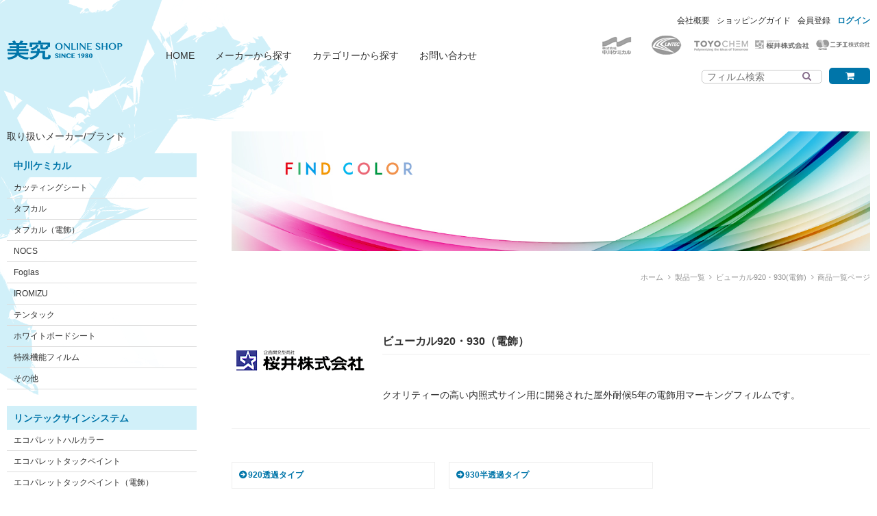

--- FILE ---
content_type: text/html; charset=UTF-8
request_url: https://www.bikyu.com/products/list.php?category_id=92
body_size: 28400
content:
<?xml version="1.0" encoding="UTF-8"?>
<!DOCTYPE html>
<html lang="ja">
<head prefix="og: http://ogp.me/ns# fb: http://ogp.me/ns/fb# blog: http://ogp.me/ns/blog#">
<meta charset="UTF-8">
<meta name="viewport" content="width=device-width,initial-scale=1.0">
<meta name="format-detection" content="telephone=no">
<meta property="og:type" content="website">
<meta property="og:title" content="ビューカル920・930(電飾) | 美究オンラインショップ">
<meta property="og:description" content="ョーウィンドウや看板、車のボディなどのマーキングフィルム販売専門店サイトです。">
<meta property="og:url" content="http://www.bikyu.com/products/list.php?category_id=92">
<meta property="og:image" content="/user_data/packages/bikyu/common/img/siteimg.jpg">
<meta property="og:site_name" content="美究オンラインショップ">
<title>ビューカル920・930(電飾) | 美究オンラインショップ | マーキングフィルム、カッティングシート、ビューカル、エコパレットハルカラー、エコパレットタックペイント、タックペイント、ダイナカル、リベルタ、タフカル販売専門店</title>
<meta name="description" content="ショーウィンドウや看板、車のボディなどのマーキングフィルム販売専門店サイトです。">
<meta name="keywords" content="美究株式会社,美究,オンラインショップ,ショップ,販売,マーキングフィルム,カッティングシート,フィルム,シート,カッティング,カット,シール,カッティングフィルム,タフカル,エコパレットハルカラー,タックペイント,ダイナカル,ビューカル,,ビューカル920・930(電飾)">
<meta name="robots" content="index, follow">
<meta name="googlebot" content="index, follow">
<link rel="index" href="https://www.bikyu.com/" title="美究オンラインショップ">
<link rel="alternate" hreflang="ja" href="http://www.bikyu.com/products/list.php?category_id=92">
<link rel="stylesheet" href="/user_data/packages/bikyu/common/css/normalize.css" media="screen, projection, print">
<link rel="stylesheet" href="/user_data/packages/bikyu/common/css/common.css" media="screen, projection, print">
<link rel="stylesheet" href="/user_data/packages/bikyu/common/font-awesome-4.4.0/css/font-awesome.min.css">
<link rel="stylesheet" href="/user_data/packages/bikyu/common/css/tooltip.css">
<link rel="shortcut icon" href="/user_data/packages/bikyu/common/img/favicon.ico" type="image/x-icon">
<!--[if lt IE 9]>
<script src="http://html5shiv.googlecode.com/svn/trunk/html5.js"></script>
<![endif]-->
<script src="/user_data/packages/bikyu/common/js/jquery-1.11.3.min.js"></script>
<script src="/js/eccube.js"></script>
<script>//<![CDATA[
    eccube.productsClassCategories = {"2138":{"__unselected":{"__unselected":{"name":"\u9078\u629e\u3057\u3066\u304f\u3060\u3055\u3044","product_class_id":"129999","product_type":"1"}},"36":{"#":{"classcategory_id2":"","name":"\u9078\u629e\u3057\u3066\u304f\u3060\u3055\u3044"},"#0":{"classcategory_id2":"0","name":"","stock_find":true,"price01":"","price02":"21,000","point":"0","product_code":"VC931","product_class_id":"129999","product_type":"1"}},"10":{"#":{"classcategory_id2":"","name":"\u9078\u629e\u3057\u3066\u304f\u3060\u3055\u3044"},"#0":{"classcategory_id2":"0","name":"","stock_find":true,"price01":"","price02":"3,320","point":"0","product_code":"VC931","product_class_id":"130002","product_type":"1"}}},"2137":{"__unselected":{"__unselected":{"name":"\u9078\u629e\u3057\u3066\u304f\u3060\u3055\u3044","product_class_id":"129943","product_type":"1"}},"36":{"#":{"classcategory_id2":"","name":"\u9078\u629e\u3057\u3066\u304f\u3060\u3055\u3044"},"#0":{"classcategory_id2":"0","name":"","stock_find":true,"price01":"","price02":"21,000","point":"0","product_code":"VC9314","product_class_id":"129943","product_type":"1"}},"10":{"#":{"classcategory_id2":"","name":"\u9078\u629e\u3057\u3066\u304f\u3060\u3055\u3044"},"#0":{"classcategory_id2":"0","name":"","stock_find":true,"price01":"","price02":"3,320","point":"0","product_code":"VC9314","product_class_id":"129946","product_type":"1"}}},"2136":{"__unselected":{"__unselected":{"name":"\u9078\u629e\u3057\u3066\u304f\u3060\u3055\u3044","product_class_id":"129887","product_type":"1"}},"36":{"#":{"classcategory_id2":"","name":"\u9078\u629e\u3057\u3066\u304f\u3060\u3055\u3044"},"#0":{"classcategory_id2":"0","name":"","stock_find":true,"price01":"","price02":"21,000","point":"0","product_code":"VC9316","product_class_id":"129887","product_type":"1"}},"10":{"#":{"classcategory_id2":"","name":"\u9078\u629e\u3057\u3066\u304f\u3060\u3055\u3044"},"#0":{"classcategory_id2":"0","name":"","stock_find":true,"price01":"","price02":"3,320","point":"0","product_code":"VC9316","product_class_id":"129890","product_type":"1"}}},"2135":{"__unselected":{"__unselected":{"name":"\u9078\u629e\u3057\u3066\u304f\u3060\u3055\u3044","product_class_id":"129831","product_type":"1"}},"36":{"#":{"classcategory_id2":"","name":"\u9078\u629e\u3057\u3066\u304f\u3060\u3055\u3044"},"#0":{"classcategory_id2":"0","name":"","stock_find":true,"price01":"","price02":"21,000","point":"0","product_code":"VC9323","product_class_id":"129831","product_type":"1"}},"10":{"#":{"classcategory_id2":"","name":"\u9078\u629e\u3057\u3066\u304f\u3060\u3055\u3044"},"#0":{"classcategory_id2":"0","name":"","stock_find":true,"price01":"","price02":"3,320","point":"0","product_code":"VC9323","product_class_id":"129834","product_type":"1"}}},"2134":{"__unselected":{"__unselected":{"name":"\u9078\u629e\u3057\u3066\u304f\u3060\u3055\u3044","product_class_id":"129775","product_type":"1"}},"36":{"#":{"classcategory_id2":"","name":"\u9078\u629e\u3057\u3066\u304f\u3060\u3055\u3044"},"#0":{"classcategory_id2":"0","name":"","stock_find":true,"price01":"","price02":"21,000","point":"0","product_code":"VC9337","product_class_id":"129775","product_type":"1"}},"10":{"#":{"classcategory_id2":"","name":"\u9078\u629e\u3057\u3066\u304f\u3060\u3055\u3044"},"#0":{"classcategory_id2":"0","name":"","stock_find":true,"price01":"","price02":"3,320","point":"0","product_code":"VC9337","product_class_id":"129778","product_type":"1"}}},"2139":{"__unselected":{"__unselected":{"name":"\u9078\u629e\u3057\u3066\u304f\u3060\u3055\u3044","product_class_id":"130055","product_type":"1"}},"36":{"#":{"classcategory_id2":"","name":"\u9078\u629e\u3057\u3066\u304f\u3060\u3055\u3044"},"#0":{"classcategory_id2":"0","name":"","stock_find":true,"price01":"","price02":"21,000","point":"0","product_code":"VC9353","product_class_id":"130055","product_type":"1"}},"10":{"#":{"classcategory_id2":"","name":"\u9078\u629e\u3057\u3066\u304f\u3060\u3055\u3044"},"#0":{"classcategory_id2":"0","name":"","stock_find":true,"price01":"","price02":"3,320","point":"0","product_code":"VC9353","product_class_id":"130058","product_type":"1"}}},"2132":{"__unselected":{"__unselected":{"name":"\u9078\u629e\u3057\u3066\u304f\u3060\u3055\u3044","product_class_id":"129663","product_type":"1"}},"36":{"#":{"classcategory_id2":"","name":"\u9078\u629e\u3057\u3066\u304f\u3060\u3055\u3044"},"#0":{"classcategory_id2":"0","name":"","stock_find":true,"price01":"","price02":"21,000","point":"0","product_code":"VC9356","product_class_id":"129663","product_type":"1"}},"10":{"#":{"classcategory_id2":"","name":"\u9078\u629e\u3057\u3066\u304f\u3060\u3055\u3044"},"#0":{"classcategory_id2":"0","name":"","stock_find":true,"price01":"","price02":"3,320","point":"0","product_code":"VC9356","product_class_id":"129666","product_type":"1"}}},"2131":{"__unselected":{"__unselected":{"name":"\u9078\u629e\u3057\u3066\u304f\u3060\u3055\u3044","product_class_id":"129607","product_type":"1"}},"36":{"#":{"classcategory_id2":"","name":"\u9078\u629e\u3057\u3066\u304f\u3060\u3055\u3044"},"#0":{"classcategory_id2":"0","name":"","stock_find":true,"price01":"","price02":"21,000","point":"0","product_code":"VC9396","product_class_id":"129607","product_type":"1"}},"10":{"#":{"classcategory_id2":"","name":"\u9078\u629e\u3057\u3066\u304f\u3060\u3055\u3044"},"#0":{"classcategory_id2":"0","name":"","stock_find":true,"price01":"","price02":"3,320","point":"0","product_code":"VC9396","product_class_id":"129610","product_type":"1"}}},"2130":{"__unselected":{"__unselected":{"name":"\u9078\u629e\u3057\u3066\u304f\u3060\u3055\u3044","product_class_id":"129551","product_type":"1"}},"36":{"#":{"classcategory_id2":"","name":"\u9078\u629e\u3057\u3066\u304f\u3060\u3055\u3044"},"#0":{"classcategory_id2":"0","name":"","stock_find":true,"price01":"","price02":"21,000","point":"0","product_code":"VC9398","product_class_id":"129551","product_type":"1"}},"10":{"#":{"classcategory_id2":"","name":"\u9078\u629e\u3057\u3066\u304f\u3060\u3055\u3044"},"#0":{"classcategory_id2":"0","name":"","stock_find":true,"price01":"","price02":"3,320","point":"0","product_code":"VC9398","product_class_id":"129554","product_type":"1"}}},"2129":{"__unselected":{"__unselected":{"name":"\u9078\u629e\u3057\u3066\u304f\u3060\u3055\u3044","product_class_id":"129495","product_type":"1"}},"36":{"#":{"classcategory_id2":"","name":"\u9078\u629e\u3057\u3066\u304f\u3060\u3055\u3044"},"#0":{"classcategory_id2":"0","name":"","stock_find":true,"price01":"","price02":"21,000","point":"0","product_code":"VC9399","product_class_id":"129495","product_type":"1"}},"10":{"#":{"classcategory_id2":"","name":"\u9078\u629e\u3057\u3066\u304f\u3060\u3055\u3044"},"#0":{"classcategory_id2":"0","name":"","stock_find":true,"price01":"","price02":"3,320","point":"0","product_code":"VC9399","product_class_id":"129498","product_type":"1"}}},"2128":{"__unselected":{"__unselected":{"name":"\u9078\u629e\u3057\u3066\u304f\u3060\u3055\u3044","product_class_id":"129439","product_type":"1"}},"36":{"#":{"classcategory_id2":"","name":"\u9078\u629e\u3057\u3066\u304f\u3060\u3055\u3044"},"#0":{"classcategory_id2":"0","name":"","stock_find":true,"price01":"","price02":"21,000","point":"0","product_code":"\tVC93212","product_class_id":"129439","product_type":"1"}},"10":{"#":{"classcategory_id2":"","name":"\u9078\u629e\u3057\u3066\u304f\u3060\u3055\u3044"},"#0":{"classcategory_id2":"0","name":"","stock_find":true,"price01":"","price02":"3,320","point":"0","product_code":"\tVC93212","product_class_id":"129442","product_type":"1"}}},"2127":{"__unselected":{"__unselected":{"name":"\u9078\u629e\u3057\u3066\u304f\u3060\u3055\u3044","product_class_id":"129383","product_type":"1"}},"36":{"#":{"classcategory_id2":"","name":"\u9078\u629e\u3057\u3066\u304f\u3060\u3055\u3044"},"#0":{"classcategory_id2":"0","name":"","stock_find":true,"price01":"","price02":"21,000","point":"0","product_code":"VC93218","product_class_id":"129383","product_type":"1"}},"10":{"#":{"classcategory_id2":"","name":"\u9078\u629e\u3057\u3066\u304f\u3060\u3055\u3044"},"#0":{"classcategory_id2":"0","name":"","stock_find":true,"price01":"","price02":"3,320","point":"0","product_code":"VC93218","product_class_id":"129386","product_type":"1"}}},"2126":{"__unselected":{"__unselected":{"name":"\u9078\u629e\u3057\u3066\u304f\u3060\u3055\u3044","product_class_id":"129327","product_type":"1"}},"36":{"#":{"classcategory_id2":"","name":"\u9078\u629e\u3057\u3066\u304f\u3060\u3055\u3044"},"#0":{"classcategory_id2":"0","name":"","stock_find":true,"price01":"","price02":"21,000","point":"0","product_code":"VC93311","product_class_id":"129327","product_type":"1"}},"10":{"#":{"classcategory_id2":"","name":"\u9078\u629e\u3057\u3066\u304f\u3060\u3055\u3044"},"#0":{"classcategory_id2":"0","name":"","stock_find":true,"price01":"","price02":"3,320","point":"0","product_code":"VC93311","product_class_id":"129330","product_type":"1"}}},"2125":{"__unselected":{"__unselected":{"name":"\u9078\u629e\u3057\u3066\u304f\u3060\u3055\u3044","product_class_id":"129271","product_type":"1"}},"36":{"#":{"classcategory_id2":"","name":"\u9078\u629e\u3057\u3066\u304f\u3060\u3055\u3044"},"#0":{"classcategory_id2":"0","name":"","stock_find":true,"price01":"","price02":"21,000","point":"0","product_code":"VC93312","product_class_id":"129271","product_type":"1"}},"10":{"#":{"classcategory_id2":"","name":"\u9078\u629e\u3057\u3066\u304f\u3060\u3055\u3044"},"#0":{"classcategory_id2":"0","name":"","stock_find":true,"price01":"","price02":"3,320","point":"0","product_code":"VC93312","product_class_id":"129274","product_type":"1"}}},"2124":{"__unselected":{"__unselected":{"name":"\u9078\u629e\u3057\u3066\u304f\u3060\u3055\u3044","product_class_id":"129215","product_type":"1"}},"36":{"#":{"classcategory_id2":"","name":"\u9078\u629e\u3057\u3066\u304f\u3060\u3055\u3044"},"#0":{"classcategory_id2":"0","name":"","stock_find":true,"price01":"","price02":"21,000","point":"0","product_code":"VC93317","product_class_id":"129215","product_type":"1"}},"10":{"#":{"classcategory_id2":"","name":"\u9078\u629e\u3057\u3066\u304f\u3060\u3055\u3044"},"#0":{"classcategory_id2":"0","name":"","stock_find":true,"price01":"","price02":"3,320","point":"0","product_code":"VC93317","product_class_id":"129218","product_type":"1"}}}};function fnOnLoad() {fnSetClassCategories(document.product_form2138);fnSetClassCategories(document.product_form2137);fnSetClassCategories(document.product_form2136);fnSetClassCategories(document.product_form2135);fnSetClassCategories(document.product_form2134);fnSetClassCategories(document.product_form2139);fnSetClassCategories(document.product_form2132);fnSetClassCategories(document.product_form2131);fnSetClassCategories(document.product_form2130);fnSetClassCategories(document.product_form2129);fnSetClassCategories(document.product_form2128);fnSetClassCategories(document.product_form2127);fnSetClassCategories(document.product_form2126);fnSetClassCategories(document.product_form2125);fnSetClassCategories(document.product_form2124);}
    $(function(){
        fnOnLoad(); 
    });
//]]></script>
</head>

<!-- ▼BODY部 スタート -->

<body class="LC_Page_Products_List">
<div id="wrapper">

    
<!--▼HEADER-->
  <header>
    <div id="header-left">
      <h1 id="logo"><a href="https://www.bikyu.com/" title="美究オンラインショップ"><img src="/user_data/packages/bikyu/common/img/sitelogo.png" alt="美究オンラインショップ"></a></h1>
      <nav id="globalnav">
        <ul>
          <li><a href="https://www.bikyu.com/">HOME</a></li>
          <li><a href="https://www.bikyu.com/products/list.php?category_id=1">メーカーから探す</a></li>
          <li><a href="https://www.bikyu.com/products/list.php?category_id=2">カテゴリーから探す</a></li>
          <li><a href="https://www.bikyu.com/contact/">お問い合わせ</a></li>
        </ul>
      </nav>
      <!-- /#globalnav -->
    </div>
    <!-- /#header-left -->

    <div id="header-right">
                                      <!-- ▼【ヘッダー】ログイン -->
                      <form name="header_login_form" id="header_login_form" method="post" action="https://www.bikyu.com/frontparts/login_check.php" onsubmit="return eccube.checkLoginFormInputted('header_login_form')"><input type="hidden" name="mode" value="login" /><input type="hidden" name="transactionid" value="bf67329d623d7c4953d642fa75a0902f6ed8063d" /><input type="hidden" name="url" value="/products/list.php?category_id=92" /><nav id="subnav"><ul><li><a href="https://www.bikyu.com/abouts/">会社概要</a></li><li><a href="https://www.bikyu.com/user_data/guide.php">ショッピングガイド</a></li><li><a href="/entry/kiyaku.php">会員登録</a></li><li><a href="https://www.bikyu.com/mypage/login.php">ログイン</a></li></ul></nav><!-- /#subnav --></form>
                    <!-- ▲【ヘッダー】ログイン -->
                            
      <ul id="makers">
        <li><a href="https://www.bikyu.com/products/list.php?category_id=11"><img src="/user_data/packages/bikyu/common/img/maker_sg_01.gif" alt=""></a></li>
        <li><a href="https://www.bikyu.com/products/list.php?category_id=12"><img src="/user_data/packages/bikyu/common/img/maker_sg_02.gif" alt=""></a></li>
        <li><a href="https://www.bikyu.com/products/list.php?category_id=13"><img src="/user_data/packages/bikyu/common/img/maker_sg_03.gif" alt=""></a></li>
        <li><a href="https://www.bikyu.com/products/list.php?category_id=14"><img src="/user_data/packages/bikyu/common/img/maker_sg_04.gif" alt=""></a></li>
        <li><a href="https://www.bikyu.com/products/list.php?category_id=15"><img src="/user_data/packages/bikyu/common/img/maker_sg_05.gif" alt=""></a></li>
      </ul>
      <!-- /#makers -->

      <div id="header-shoptool">
        <div id="cartbtn" class="year-tip">
          <p><button type="button" class="tooltip" onclick="location.href='https://www.bikyu.com/cart/'"><i class="fa fa-shopping-cart"></i><span>カートを見る</span></button></p>
        </div>
        <!-- /#cartbtn -->

        <div id="item-search">
          <form name="search_form" id="search_form" method="get" action="/products/list.php">
            <input type="hidden" name="transactionid" value="bf67329d623d7c4953d642fa75a0902f6ed8063d" />
            <p><input type="search" placeholder="フィルム検索" name="name" value=""><button type="submit" name="search"><i class="fa fa-search"></i></button></p>
          </form>
        </div>
        <!-- /#item-search -->
      </div>
      <!-- /#header-shoptool -->
    </div>
    <!-- /#header-right -->
  </header>

<!--トラッキングコード-->
<script>
  (function(i,s,o,g,r,a,m){i['GoogleAnalyticsObject']=r;i[r]=i[r]||function(){
  (i[r].q=i[r].q||[]).push(arguments)},i[r].l=1*new Date();a=s.createElement(o),
  m=s.getElementsByTagName(o)[0];a.async=1;a.src=g;m.parentNode.insertBefore(a,m)
  })(window,document,'script','https://www.google-analytics.com/analytics.js','ga');
  ga('create', 'UA-89540138-1', 'auto');
  ga('send', 'pageview');
</script>
<!--トラッキングコード-->

<!--▲HEADER-->

  <div id="contents">
    <div id="left-column">
      <h2>取り扱いメーカー/ブランド</h2>
      <nav id="leftnav">
        <h3><a href="https://www.bikyu.com/products/list.php?category_id=11">中川ケミカル</a></h3>
        <ul>
          <li><a href="https://www.bikyu.com/products/list.php?category_id=71">カッティングシート</a></li>
          <li><a href="https://www.bikyu.com/products/list.php?category_id=72">タフカル</a></li>
          <li><a href="https://www.bikyu.com/products/list.php?category_id=70">タフカル（電飾）</a></li>
          <li><a href="https://www.bikyu.com/products/list.php?category_id=73">NOCS</a></li>
          <li><a href="https://www.bikyu.com/products/list.php?category_id=74">Foglas</a></li>
          <li><a href="https://www.bikyu.com/products/list.php?category_id=75">IROMIZU</a></li>
          <li><a href="https://www.bikyu.com/products/list.php?category_id=76">テンタック</a></li>
          <li><a href="https://www.bikyu.com/products/list.php?category_id=138">ホワイトボードシート</a></li>
          <li><a href="https://www.bikyu.com/products/list.php?category_id=139">特殊機能フィルム</a></li>
          <li><a href="https://www.bikyu.com/products/list.php?category_id=135">その他</a></li>
        </ul>

        <h3><a href="https://www.bikyu.com/products/list.php?category_id=12">リンテックサインシステム</a></h3>
        <ul>
          <li><a href="https://www.bikyu.com/products/list.php?category_id=77">エコパレットハルカラー</a></li>
          <li><a href="https://www.bikyu.com/products/list.php?category_id=78">エコパレットタックペイント</a></li>
          <li><a href="https://www.bikyu.com/products/list.php?category_id=79">エコパレットタックペイント（電飾）</a></li>
          <li><a href="https://www.bikyu.com/products/list.php?category_id=80">タックペイント</a></li>
          <li><a href="https://www.bikyu.com/products/list.php?category_id=81">タックペイント（電飾）</a></li>
          <li><a href="https://www.bikyu.com/products/list.php?category_id=82">タペシート</a></li>
          <li><a href="https://www.bikyu.com/products/list.php?category_id=83">NBS</a></li>
          <li><a href="https://www.bikyu.com/products/list.php?category_id=84">BS</a></li>
        </ul>

        <h3><a href="https://www.bikyu.com/products/list.php?category_id=13">トーヨーケム</a></h3>
        <ul>
          <li><a href="https://www.bikyu.com/products/list.php?category_id=85">ダイナカルDC</a></li>
          <li><a href="https://www.bikyu.com/products/list.php?category_id=86">ダイナカルDS（電飾）</a></li>
          <li><a href="https://www.bikyu.com/products/list.php?category_id=140">ダイナカルルミノ（蛍光色）</a></li>
        </ul>

        <h3><a href="https://www.bikyu.com/products/list.php?category_id=14">桜井</a></h3>
        <ul>
          <li><a href="https://www.bikyu.com/products/list.php?category_id=90">ビューカル880</a></li>
          <li><a href="https://www.bikyu.com/products/list.php?category_id=91">ビューカル900</a></li>
          <li><a href="https://www.bikyu.com/products/list.php?category_id=92">ビューカル920・930（電飾）</a></li>
          <li><a href="https://www.bikyu.com/products/list.php?category_id=93">スターカルスーパーライト</a></li>
          <li><a href="https://www.bikyu.com/products/list.php?category_id=94">スターメタル</a></li>
          <li><a href="https://www.bikyu.com/products/list.php?category_id=95">スターメタル（ラメ2）</a></li>
          <li><a href="https://www.bikyu.com/products/list.php?category_id=96">ルミラスター</a></li>
        </ul>

        <h3><a href="https://www.bikyu.com/products/list.php?category_id=15">ニチエ</a></h3>
        <ul>
          <li><a href="https://www.bikyu.com/products/list.php?category_id=97">リベルタカラーリングシート</a></li>
          <li><a href="https://www.bikyu.com/products/list.php?category_id=98">リベルタブライト（電飾）</a></li>
          <li><a href="https://www.bikyu.com/products/list.php?category_id=99">リベルタプレミアム</a></li>
          <li><a href="https://www.bikyu.com/products/list.php?category_id=100">リベルタネクスト</a></li>
        </ul>
        <h3><a href="https://www.bikyu.com/products/list.php?category_id=137">IKCS</a></h3>
        <ul>
          <li><a href="https://www.bikyu.com/products/list.php?category_id=136">Eカルテント</a></li>
        </ul>

        <h3><a href="https://www.bikyu.com/products/list.php?category_id=3">アプリケーションテープ</a></h3>
        <h3><a href="https://www.bikyu.com/products/list.php?category_id=131">インクジェットメディア</a></h3>
        <h3><a href="https://www.bikyu.com/products/list.php?category_id=133">特別商品</a></h3>
      </nav>
      <!-- /#left-nav -->
    </div>
    <!-- /#left-column -->

    <div id="right-column">
                  <div id="mainvisual">
        <p><img src="/user_data/packages/bikyu/common/img/mainvisual2.jpg" alt="FIND COLOR"></p>
      </div>
      <!-- /#mainvisual -->

      <ol id="breadcrumb">
        <li><a href="https://www.bikyu.com/">ホーム</a></li>
                          <li><a href="https://www.bikyu.com/products/list.php?category_id=2">製品一覧</a></li>
          <li>ビューカル920・930(電飾)</li>
                                  <li>商品一覧ページ</li>
              </ol>
      <!-- /#breadcrumb -->

      <main>
        
<script type="text/javascript">//<![CDATA[
    function fnSetClassCategories(form, classcat_id2_selected) {
        var $form = $(form);
        var product_id = $form.find('input[name=product_id]').val();
        var $sele1 = $form.find('select[name=classcategory_id1]');
        var $sele2 = $form.find('select[name=classcategory_id2]');
        eccube.setClassCategories($form, product_id, $sele1, $sele2, classcat_id2_selected);
    }
    // 並び順を変更
    function fnChangeOrderby(orderby) {
        eccube.setValue('orderby', orderby);
        eccube.setValue('pageno', 1);
        eccube.submitForm();
    }
    // 表示件数を変更
    function fnChangeDispNumber(dispNumber) {
        eccube.setValue('disp_number', dispNumber);
        eccube.setValue('pageno', 1);
        eccube.submitForm();
    }
    // カゴに入れる
    function fnInCart(productForm) {
        var searchForm = $("#form1");
        var cartForm = $(productForm);
        // 検索条件を引き継ぐ
        var hiddenValues = ['mode','category_id','maker_id','name','orderby','disp_number','pageno','rnd'];
        $.each(hiddenValues, function(){
            // 商品別のフォームに検索条件の値があれば上書き
            if (cartForm.has('input[name='+this+']').length != 0) {
                cartForm.find('input[name='+this+']').val(searchForm.find('input[name='+this+']').val());
            }
            // なければ追加
            else {
                cartForm.append($('<input type="hidden" />').attr("name", this).val(searchForm.find('input[name='+this+']').val()));
            }
        });
        // 商品別のフォームを送信
        cartForm.submit();
    }
//]]>
</script>


                <section id="category-item">
          <div id="cat-detail">
            <figure>
              <img src="/user_data/packages/bikyu/common/img/maker_l04.png" alt="">
            </figure>
            <div id="cat-info">
              <h1>ビューカル920・930（電飾）</h1>
              <p>クオリティーの高い内照式サイン用に開発された屋外耐候5年の電飾用マーキングフィルムです。</p>
            </div>
            <!-- /#cat-info -->
          </div>
          <!-- /#cat-detail -->
          <ul id="subcat-list">
            <li><a href="https://www.bikyu.com/products/list.php?category_id=126">920透過タイプ</a></li>
            <li><a href="https://www.bikyu.com/products/list.php?category_id=127">930半透過タイプ</a></li>
          </ul>
          <!-- /#subcat-list -->
        </section>
        <!-- /#category-item -->



        


              </main>
          </div>
    <!-- /#right-column -->
  </div>
  <!-- /#contents -->

    
<!--▼FOOTER-->
  <footer>
    <div id="profile">
      <h1>美究株式会社</h1>
      <address>
        〒131-0041<br>
        東京都墨田区八広3-39-5<br>
        TEL 03-3612-5161（代）<br>
        FAX 03-3612-5162
      </address>
    </div>
    <!-- /#profile -->

    <nav id="footnav">
      <ul>
        <li><a href="https://www.bikyu.com/">ホーム</a></li>
      </ul>
      <ul>
        <li><a href="https://www.bikyu.com/news/">お知らせ</a></li>
      </ul>
      <ul>
        <li><a href="https://www.bikyu.com/products/list.php?category_id=1">メーカーから探す</a></li>
        <li><a href="https://www.bikyu.com/products/list.php?category_id=2">ブランドから探す</a></li>
      </ul>
      <ul>
        <li><a href="https://www.bikyu.com/user_data/guide.php">ショッピングガイド</a></li>
        <li><a href="https://www.bikyu.com/entry/kiyaku.php">会員登録</a></li>
        <li><a href="https://www.bikyu.com/mypage/">マイページ</a></li>
      </ul>
      <ul>
        <li><a href="https://www.bikyu.com/guide/privacy.php">個人情報保護方針</a></li>
        <li><a href="https://www.bikyu.com/order/">特定商取引法に関する表記</a></li>
        <li><a href="https://www.bikyu.com/abouts/">会社概要</a></li>
      </ul>
      <ul>
        <li><a href="https://www.bikyu.com/contact/">お問い合わせ</a></li>
      </ul>
    </nav>

    <p id="copyright">Copyright &copy; 1980 - <script type="text/javascript">document.write(new Date().getFullYear())</script> Bikyu Co.,Ltd. All Rights Reserved.</p>
  </footer>

<!--▲FOOTER-->
</div>
<!-- /#wrapper -->

<!-- FadeIn Back to Top Start -->
<p id="page-top"><a href="#">PAGE TOP</a></p>
<!-- FadeIn Back to Top End -->

<script src="/user_data/packages/bikyu/common/js/common.js"></script>

</body><!-- ▲BODY部 エンド -->

</html>

--- FILE ---
content_type: text/css
request_url: https://www.bikyu.com/user_data/packages/bikyu/common/css/tooltip.css
body_size: 2496
content:
@charset "utf-8";
/* CSS Document */

/* Header Cart Button */
.year-tip button {
	position:relative;
}

button.tooltip span {
	display:none;
	padding:10px;
	text-align:left;
	font-size:0.7em;
	line-height:1.4em;
	color:#fff;
}

button.tooltip:hover span{
	display:inline;
	position:absolute;
	background:#0075A9;
	z-index:99;
	bottom:35px;	/*位置指定追加。*/
	left:-20px;			/*位置指定追加。*/
	/*アニメーションの制御設定*/
	-moz-animation: bubbleUp 0.2s 1;
	-webkit-animation: bubbleUp 0.2s 1;
	-o-animation: bubbleUp 0.2s 1;
	animation: bubbleUp 0.2s 1;
}

/*アニメーションの内容*/
@-moz-keyframes bubbleUp {
	0% {bottom:15px; opacity:0;}
	100% {bottom:35px; opacity:1;}
}
@-webkit-keyframes bubbleUp {
	0% {bottom:15px; opacity:0;}
	100% {bottom:35px; opacity:1;}
}
@-o-keyframes bubbleUp {
	0% {bottom:15px; opacity:0;}
	100% {bottom:35px; opacity:1;}
}
@keyframes bubbleUp {
	0% {bottom:15px; opacity:0;}
	100% {bottom:35px; opacity:1;}
}

/*吹き出しの足*/
button.tooltip:hover span:after {
	content: "";
	display: block;
	width:0;
	height:0;
	border-top:12px solid #0075A9;
	border-left:0px solid transparent;
	border-right:12px solid transparent;
	position: absolute;
	left: 60px;
	bottom:-8px;
}


/* SNS Share Button */
.sns-balloon > li {
	position:relative;
}

li.tooltip span {
	display:none;
	padding:10px;
	text-align:left;
	font-size:0.7em;
	line-height:1.4em;
	color:#fff;
}

li.tooltip:hover span{
	display: inline;
	width: 120px;
	position: absolute;
	text-align: center;
	background: #0075A9;
	z-index: 99;
	bottom: 33px;	/*位置指定追加。*/
	left: -100px;			/*位置指定追加。*/
	/*アニメーションの制御設定*/
	-moz-animation: balloonUp 0.2s 1;
	-webkit-animation: balloonUp 0.2s 1;
	-o-animation: balloonUp 0.2s 1;
	animation: balloonUp 0.2s 1;
}

/*アニメーションの内容*/
@-moz-keyframes balloonUp {
	0% {bottom:15px; opacity:0;}
	100% {bottom:35px; opacity:1;}
}
@-webkit-keyframes balloonUp {
	0% {bottom:15px; opacity:0;}
	100% {bottom:35px; opacity:1;}
}
@-o-keyframes balloonUp {
	0% {bottom:15px; opacity:0;}
	100% {bottom:35px; opacity:1;}
}
@keyframes balloonUp {
	0% {bottom:15px; opacity:0;}
	100% {bottom:35px; opacity:1;}
}

/*吹き出しの足*/
li.tooltip:hover span:after {
	content: "";
	display: block;
	width:0;
	height:0;
	border-top:12px solid #0075A9;
	border-left:0px solid transparent;
	border-right:12px solid transparent;
	position: absolute;
	left: 105px;
	bottom:-8px;
}



--- FILE ---
content_type: text/plain
request_url: https://www.google-analytics.com/j/collect?v=1&_v=j102&a=1159027539&t=pageview&_s=1&dl=https%3A%2F%2Fwww.bikyu.com%2Fproducts%2Flist.php%3Fcategory_id%3D92&ul=en-us%40posix&dt=%E3%83%93%E3%83%A5%E3%83%BC%E3%82%AB%E3%83%AB920%E3%83%BB930(%E9%9B%BB%E9%A3%BE)%20%7C%20%E7%BE%8E%E7%A9%B6%E3%82%AA%E3%83%B3%E3%83%A9%E3%82%A4%E3%83%B3%E3%82%B7%E3%83%A7%E3%83%83%E3%83%97%20%7C%20%E3%83%9E%E3%83%BC%E3%82%AD%E3%83%B3%E3%82%B0%E3%83%95%E3%82%A3%E3%83%AB%E3%83%A0%E3%80%81%E3%82%AB%E3%83%83%E3%83%86%E3%82%A3%E3%83%B3%E3%82%B0%E3%82%B7%E3%83%BC%E3%83%88%E3%80%81%E3%83%93%E3%83%A5%E3%83%BC%E3%82%AB%E3%83%AB%E3%80%81%E3%82%A8%E3%82%B3%E3%83%91%E3%83%AC%E3%83%83%E3%83%88%E3%83%8F%E3%83%AB%E3%82%AB%E3%83%A9%E3%83%BC%E3%80%81%E3%82%A8%E3%82%B3%E3%83%91%E3%83%AC%E3%83%83%E3%83%88%E3%82%BF%E3%83%83%E3%82%AF%E3%83%9A%E3%82%A4%E3%83%B3%E3%83%88%E3%80%81%E3%82%BF%E3%83%83%E3%82%AF%E3%83%9A%E3%82%A4%E3%83%B3%E3%83%88%E3%80%81%E3%83%80%E3%82%A4%E3%83%8A%E3%82%AB%E3%83%AB%E3%80%81%E3%83%AA%E3%83%99%E3%83%AB%E3%82%BF%E3%80%81%E3%82%BF%E3%83%95%E3%82%AB%E3%83%AB%E8%B2%A9%E5%A3%B2%E5%B0%82%E9%96%80%E5%BA%97&sr=1280x720&vp=1280x720&_u=IEBAAEABAAAAACAAI~&jid=335639924&gjid=1797334900&cid=142347502.1769212553&tid=UA-89540138-1&_gid=1735222065.1769212553&_r=1&_slc=1&z=215278145
body_size: -449
content:
2,cG-MFTGVZ3WN3